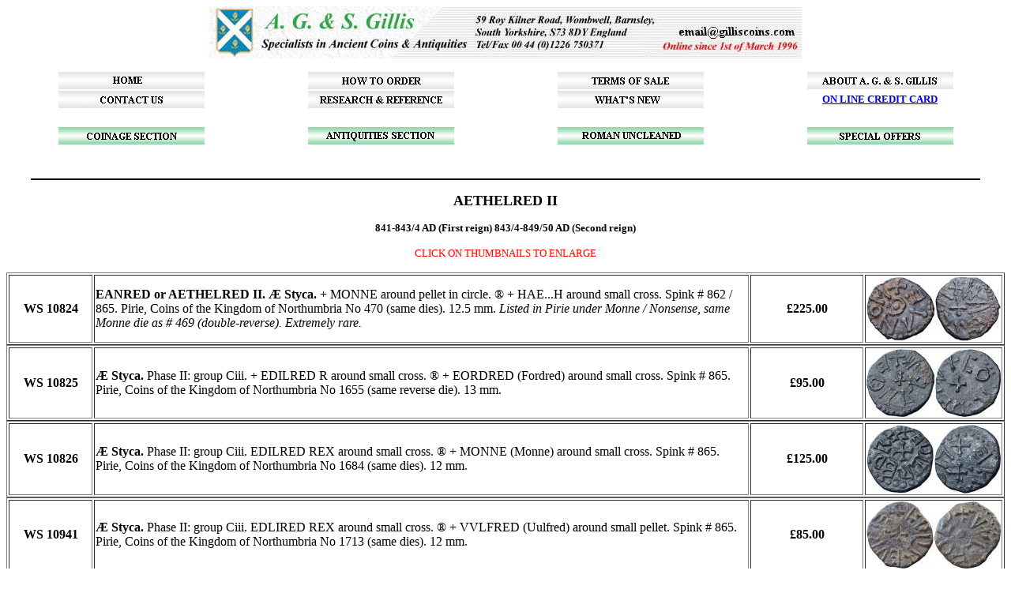

--- FILE ---
content_type: text/html
request_url: https://gilliscoins.com/coinage/saxon/ruler/northumbrian_aethelred_2.htm
body_size: 1984
content:
<html>



<head>

<meta http-equiv="Content-Type" content="text/html; charset=windows-1252">

<meta name="keywords" content="AETHELRED II Kings of Northumbria Coinage"><meta name="description" content="AETHELRED II Kings of Northumbria Coinage">

<meta name="GENERATOR" content="Microsoft FrontPage 6.0">

<meta name="ProgId" content="FrontPage.Editor.Document">

<title>AETHELRED II Kings of Northumbria Coinage</title>

<style fprolloverstyle>A:hover {color: #FF0000}
</style>


<meta name="Microsoft Border" content="tb"></head>



<body background="../../../images/Back.jpg"><!--msnavigation--><table border="0" cellpadding="0" cellspacing="0" width="100%"><tr><td>



<p align="center">
<img border="0" src="../../../buttons/aaa.jpg" width="750" height="66"></p>
<table border="0" bordercolor="#000000" bordercolorlight="#000000" cellspacing="1" width="100%" height="22" style="border-collapse: collapse">
	<tr>
		<td align="center" bordercolorlight="#000000" width="185" height="22">
		<a href="../../../index.htm">
		<img border="0" src="../../../buttons/001.gif" alt="Back to the beginning" width="185" height="22" lowsrc="../../../buttons/001.gif"></a></td>
		<td align="center" bordercolorlight="#000000" width="184" height="22">
		<a href="../../../how_to_order.htm">
		<img border="0" src="../../../buttons/002.gif" alt="Easy instructions on how to order" width="185" height="22" lowsrc="../../../buttons/002.gif"></a></td>
		<td align="center" bordercolorlight="#000000" width="184" height="22">
		<a href="../../../terms_of_sale.htm">
		<img border="0" src="../../../buttons/003.gif" alt="Instructions on guarantees, ways to pay, postage and insurance rates etc." width="185" height="22" lowsrc="../../../buttons/003.gif"></a></td>
		<td align="center" bordercolorlight="#000000" width="185" height="22">
		<a href="../../../about_a_g__s_gillis.htm">
		<img border="0" src="../../../buttons/004.gif" alt="A little information about ourselves" width="185" height="22" lowsrc="../../../buttons/004.gif"></a></td>
	</tr>
</table>
<table border="0" bordercolor="#000000" bordercolorlight="#000000" cellspacing="1" width="100%" height="22" style="border-collapse: collapse">
	<tr>
		<td align="center" bordercolorlight="#000000" width="184" height="22">
		<a href="../../../how_to_contact_a_g_&_s_gillis.htm">
		<img border="0" src="../../../buttons/007.gif" alt="Various ways in which we can be contacted" width="185" height="22" lowsrc="../../../buttons/007.gif"></a>
		</td>
		<td align="center" bordercolorlight="#000000" width="184" height="22">
		<a href="../../../reference/index.htm">
		<img border="0" src="../../../buttons/053.gif" alt="Interesting Groups and Single coins" width="185" height="22" lowsrc="../../../buttons/053.gif"></a></td>
		<td align="center" bordercolorlight="#000000" width="184" height="22">
		<a href="../../../whats_new.htm">
		<img border="0" src="../../../buttons/011.gif" alt="See the most recent items added to our web site" width="185" height="22" lowsrc="../../../buttons/011.gif"></a></td>
		<td align="center" bordercolorlight="#000000" width="185" height="22">
		<b><span lang="en-gb"><font size="2">
		<a target="_blank" href="https://www.gilliscoins.com/privacy.htm">ON 
		LINE CREDIT CARD</a></font></span></b></td>
	</tr>
</table>
<table border="0" bordercolor="#000000" bordercolorlight="#000000" cellspacing="1" width="100%" height="22" style="border-collapse: collapse">
	<tr>
		<td align="center" bordercolorlight="#000000" width="188" height="22">&nbsp;</td>
		<td align="center" bordercolorlight="#000000" width="188" height="22">&nbsp;</td>
		<td align="center" bordercolorlight="#000000" width="188" height="22">&nbsp;</td>
		<td align="center" bordercolorlight="#000000" width="188" height="22">&nbsp;</td>
	</tr>
</table>
<table border="0" bordercolor="#000000" bordercolorlight="#000000" cellspacing="1" width="100%" height="22" style="border-collapse: collapse">
	<tr>
		<td align="center" bordercolorlight="#000000" width="184" height="22">
		<a href="../../../coinage.htm">
		<img border="0" src="../../../buttons/012.gif" alt="If your interested in coins, click here" width="185" height="22" lowsrc="../../../buttons/012.gif"></a></td>
		<td align="center" bordercolorlight="#000000" width="184" height="22">
		<a href="../../../antiquities.htm">
		<img border="0" src="../../../buttons/013.gif" alt="If your interested in antiquities, click here" width="185" height="22" lowsrc="../../../buttons/013.gif"></a></td>
		<td align="center" bordercolorlight="#000000" width="184" height="22">
		<a href="../../../uncleaned/index.htm">
		<img border="0" src="../../../buttons/014.gif" alt="Groups you can purchase and clean yourself" width="185" height="22" lowsrc="../../../buttons/014.gif"></a></td>
		<td align="center" bordercolorlight="#000000" width="185" height="22">
		<a href="../../../special_offer/index.htm">
		<img border="0" src="../../../buttons/015.gif" alt="Special offers on groups of coins and antiquities" width="185" height="22" lowsrc="../../../buttons/015.gif"></a></td>
	</tr>
</table>
<p>&nbsp;</p>



  </td></tr><!--msnavigation--></table><!--msnavigation--><table dir="ltr" border="0" cellpadding="0" cellspacing="0" width="100%"><tr><!--msnavigation--><td valign="top">
<hr color="#000000" width="95%">



<p align="center"><b><font size="4">AETHELRED II</font></b></p>



<p align="center"><b><font size="2">841-843/4 AD (First reign) 843/4-849/50 AD (Second reign)</font></b></p>



<p align="center"><font size="2" color="#FF0000">CLICK ON THUMBNAILS TO ENLARGE</font></p>



<table border="1" width="100%">

  <tr>

    <td width="9%" align="center">

      <b>WS 10824</b></td>

    <td width="71%" align="center">

      <p align="left"><b>EANRED or AETHELRED II. Æ Styca.</b> + MONNE around 
		pellet in circle. ® + HAE...H around small cross. Spink # 862 / 865. 
		Pirie, Coins of the Kingdom of Northumbria No 470 (same dies). 12.5 mm.
		<i>Listed in Pirie under Monne / Nonsense, same Monne die as # 469 
		(double-reverse). Extremely rare.</i></p>

    </td>

    <td width="12%" align="center">

      <b>£225.00</b></td>

    <td width="11%" align="center">

      <p align="center"><a href="../pic_ws10824.htm">
		<img border="0" src="../../../images/bbp58_small.jpg" xthumbnail-orig-image="../../../images/bbp58.jpg" alt="Click on this image to enlarge"></a></td>

  </tr>

</table>



<table border="1" width="100%">

  <tr>

    <td width="9%" align="center">

      <b>WS 10825</b></td>

    <td width="71%" align="center">

      <p align="left"><b>Æ Styca.</b> Phase II: group Ciii. + EDILRED R around 
		small cross. ® + EORDRED (Fordred) around small cross. Spink # 865. 
		Pirie, Coins of the Kingdom of Northumbria No 1655 (same reverse die). 
		13 mm.</p>

    </td>

    <td width="12%" align="center">

      <b>£95.00</b></td>

    <td width="11%" align="center">

      <p align="center"><a href="../pic_ws10825.htm">
		<img border="0" src="../../../images/pom730c_small.jpg" xthumbnail-orig-image="../../../images/pom730c.jpg" alt="Click on this image to enlarge"></a></td>

  </tr>

</table>



<table border="1" width="100%">

  <tr>

    <td width="9%" align="center">

      <b>WS 10826</b></td>

    <td width="71%" align="center">

      <p align="left"><b>Æ Styca.</b> Phase II: group Ciii. EDILRED REX around 
		small cross. ® + MONNE (Monne) around small cross. Spink # 865. Pirie, 
		Coins of the Kingdom of Northumbria No 1684 (same dies). 12 mm.</p>

    </td>

    <td width="12%" align="center">

      <b>£125.00</b></td>

    <td width="11%" align="center">

      <p align="center"><a href="../pic_ws10826.htm">
		<img border="0" src="../../../images/pom730b_small.jpg" xthumbnail-orig-image="../../../images/pom730b.jpg" alt="Click on this image to enlarge"></a></td>

  </tr>

</table>



<table border="1" width="100%">

  <tr>

    <td width="9%" align="center">

      <b>WS 10941</b></td>

    <td width="71%" align="center">

      <p align="left"><b>Æ Styca. </b>Phase II: group Ciii. EDLIRED REX around 
		small cross. ® + VVLFRED (Uulfred) around small pellet. Spink # 865. 
		Pirie, Coins of the Kingdom of Northumbria No 1713 (same dies). 12 mm.</p>

    </td>

    <td width="12%" align="center">

      <b>£85.00</b></td>

    <td width="11%" align="center">

      <p align="center"><a href="../pic_ws10941.htm">
		<img border="0" src="../../../images/rob3_small.jpg" xthumbnail-orig-image="../../../images/rob3.jpg" alt="Click on this image to enlarge"></a></td>

  </tr>

</table>



<p align="center"></p>



<!--msnavigation--></td></tr><!--msnavigation--></table><!--msnavigation--><table border="0" cellpadding="0" cellspacing="0" width="100%"><tr><td>



<p>&nbsp;</p>



</td></tr><!--msnavigation--></table></body></html>